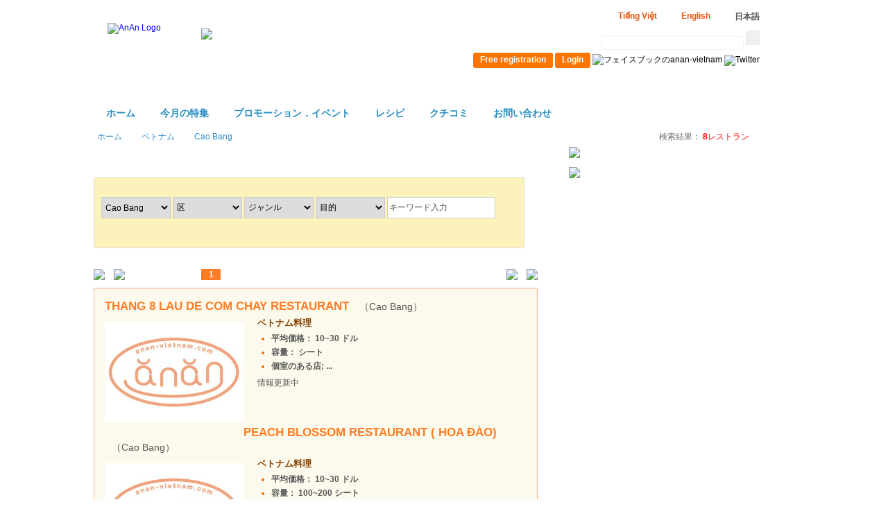

--- FILE ---
content_type: text/html; charset=utf-8
request_url: https://anan-vietnam.com/index.php?page=list_restaurant&lang=jp&city=47
body_size: 7169
content:
<!DOCTYPE html>
<html>
<head>
  <meta http-equiv="Content-Type" content="text/html; charset=utf-8">
  <meta name="description" content="ベトナムグルメ情報サイト【anan】。目的、料理、エリア、地図等希望条件から飲食店を手軽にスピーディーに検索できます。">
  <meta name="keywords" content="アンアン,リゾートレストラン,ベトナム,グルメ,ぐるめ,グルメ情報,ぐるめ情報,食事,ホーチミン,レストラン,カフェ,ランチ,ディナー,クーポン">
  <title>ベトナム最大グルメレストラン検索ならAnan | Restaurant | Coffee | Bar</title>
  <meta property="og:image" content="img/logo_anan.jpg">
  <link href="img/favicon.ico" rel="shortcut icon">
  <link rel="stylesheet" type="text/css" href="css/style.css" media="all">
  <link rel="stylesheet" type="text/css" href="css/jquery-ui-1.8.16.custom.css" media="all">
  <link rel="stylesheet" type="text/css" href="css/jquery.superbox.css" media="all">
  <script type="text/javascript" src="js/jquery-1.6.1.js"></script>
  <script type="text/javascript" src="js/jquery.easing.1.2.min.js"></script>
  <script type="text/javascript" src="js/jquery-ui-1.8.16.custom.min.js"></script>
  <script type="text/javascript" src="js/jquery.client.js"></script>
  <script type="text/javascript" src="js/browserDetect.js"></script>
  <script type="text/javascript" src="js/superbox/jquery.superbox-min.js"></script>
  <script type="text/javascript" src="js/style.js"></script>
  <script type="text/javascript" src="https://maps.google.com/maps/api/js?sensor=false&language=jp"></script>
  <script language="javascript" type="text/javascript">
        function getXMLHTTP() { //fuction to return the xml http object
                var xmlhttp=false;      
                try{
                        xmlhttp=new XMLHttpRequest();
                }
                catch(e)        {               
                        try{                    
                                xmlhttp= new ActiveXObject("Microsoft.XMLHTTP");
                        }
                        catch(e){
                                try{
                                xmlhttp = new ActiveXObject("Msxml2.XMLHTTP");
                                }
                                catch(e1){
                                        xmlhttp=false;
                                }
                        }
                }
                        
                return xmlhttp;
    }
        
        function getDistrict(CityId) {          
                
                var strURL="code/findDistrict.php?city="+CityId + "&lang=jp";
                var req = getXMLHTTP();
                
                if (req) {
                        
                        req.onreadystatechange = function() {
                                if (req.readyState == 4) {
                                        // only if "OK"
                                        if (req.status == 200) {                                                
                                                document.getElementById('divdistrict').innerHTML=req.responseText;                                              
                                        } else {
                                                alert("There was a problem while using XMLHTTP:\n" + req.statusText);
                                        }
                                }                               
                        }                       
                        req.open("GET", strURL, true);
                        req.send(null);
                }               
        }       

        function getCity_o(CountryId) {         
                
                var strURL="code/findCity.php?country="+CountryId + "&lang=jp";
                var req = getXMLHTTP();
                
                if (req) {
                        
                        req.onreadystatechange = function() {
                                if (req.readyState == 4) {
                                        // only if "OK"
                                        if (req.status == 200) {                                                
                                                document.getElementById('divcity_o').innerHTML=req.responseText;                                                
                                        } else {
                                                alert("There was a problem while using XMLHTTP:\n" + req.statusText);
                                        }
                                }                               
                        }                       
                        req.open("GET", strURL, true);
                        req.send(null);
                }                         
        }       
        function change_option(x)
        {
                window.location.href = "index.php?page=list_restaurant&lang=jp&option=" +
                x.options[x.selectedIndex].value;
        }
  </script>
  <script type="text/javascript">
        $(function(){
                $('body').append('<a class="go_top" title="ページのトップへ" style="display:none"><\/a>');
                $(window).scroll(function(){
                        var $toa_do=$(window).scrollTop();
                        if($toa_do > 0){
                                $('.go_top').fadeIn();
                        }
                        else {
                                $('.go_top').fadeOut();
                        }
                });
                $('.go_top').click(function(){
                        $('html,body').animate({scrollTop:0},600);
                });
        });
  </script>
  <style type="text/css" media="screen">
                #slides2 { margin:0px; border:1px solid #FFFFFF ; padding-bottom:7px;}
                #slides2 .slides_container {    width:285px; height:205px; display:none;}
                #slides2 .slides_container div {width:285px; height:205px; display:block;}
                .pagination .current a {color:red;}
                .pagination { margin:0; padding:0; list-style:none;}
                .pagination li {float:left; width:20px; display:block;}
                .pagination .img_ico{ width:10px; height:10px;  background:url(img_slide/ico.png) top left no-repeat; text-decoration:none !important; display:block;}
                .pagination .current .img_ico{ background:url(img_slide/ico2.png) top left no-repeat; text-decoration:none !important;display:block;}
                #slides2 .all_view_promotion{ color:#666666; text-decoration:none; font-weight:bold; float:right; margin-top:7px; margin-right:3px;}
                #slides2 .all_view_promotion:hover{text-decoration:underline;}
                #slides2 .a_to_promotion{ text-decoration:none;}
  </style>
  <script src="js/slides1121.min.jquery.js"></script>
  <script>
                $(function(){
                        $('#slides2').slides({
                                generateNextPrev: false,
                                play: 3000
                        });
                });
  </script>
  <script type="text/JavaScript">
                //Khong cho bam ctrl + c
        $.ctrl = function (key, callback, args) {
            var isCtrl = false;
            $(document).keydown(function (e) {
                if (!args) args = []; // IE barks when args is null

                if (e.ctrlKey) isCtrl = true;
                if (e.keyCode == key.charCodeAt(0) && isCtrl) {
                    callback.apply(this, args);
                    return false;
                }
            }).keyup(function (e) {
                if (e.ctrlKey) isCtrl = false;
            });
        };
        $.ctrl('C', function () {
            return false;
        });
                //Khong cho clich phai chuot
                window.oncontextmenu=function(){return false};
                //Khong click chuot phai
                function click_phai() {
                if (event.button==2) 
                {
                        alert("Bản quyền thuộc về anan-vietnam.com");
                }
                }
                document.onmousedown=click_phai
  </script>
</head>
<body class="home">
  <div id="wrapper" style="background-color:#fff;">
    <div id="wrapper_inner">
      <div id="containter" class="clearfix">
        <div id="header">
          <div class="logo">
            <a href="index.php?lang=jp"><img src="img/logo-anan.png" alt="AnAn Logo" style="margin-top:15px;"></a>
          </div>
          <div class="slogan"><img src="img/slogan_jp.gif" border="0" style="z-index:9000; margin-top:15px;"></div>
          <div class="top-menu" id="top_menu">
            <ul>
              <li class="a1">
                <a href="index.php?lang=jp">ホーム</a>
              </li>
              <li class="a1">
                <a href="quangcao.php?tab=special_anvat&lang=jp">今月の特集</a>
              </li>
              <li class="a1">
                <a href="quangcao.php?tab=promotions&lang=jp">プロモーション．イベント</a>
              </li>
              <li class="a1">
                <a href="quangcao.php?tab=recipes5&lang=jp">レシピ</a>
              </li>
              <li class="a1">
                <a href="quangcao.php?tab=comments&lang=jp">クチコミ</a>
              </li>
              <li class="a2">
                <a href="quangcao.php?tab=contact_us&lang=jp">お問い合わせ</a>
              </li>
            </ul>
          </div>
          <div class="languages" id="languages">
            <ul>
              <li class="ja current">
                <a href="index.php?page=list_restaurant&city=47&lang=jp">日本語</a>
              </li>
              <li class="en">
                <a href="index.php?page=list_restaurant&city=47&lang=en">English</a>
              </li>
              <li class="vi">
                <a href="index.php?page=list_restaurant&city=47&lang=vi">Tiếng Việt</a>
              </li>
            </ul>
          </div>
          <div class="search-site">
            <form action="index.php?page=list_restaurant&lang=jp" method="post">
              <input class="site-keywords" name="topkeyword" type="text"> <input class="site-submit" name="submit" type="submit" value="">
            </form>
          </div>
          <div class="social-links"><a class="owner" href="index.php?page=about_anan&lang=jp#form">Free registration</a> <a class="owner" href="kanri/" target="_new">Login</a> <img src="img/icon-facebook.png" title="フェイスブックのanan-vietnam" width="22" height="21"> <img src="img/icon-twitter.png" alt="Twitter" width="21" height="21"></div>
        </div>
        <div id="main">
          <div class="breadcrumbs clearfix">
            <div class="path">
              <a href="index.php?lang=jp">ホーム</a> <a href="index.php?page=list_restaurant&lang=jp&country=1">ベトナム</a> <a href="index.php?page=list_restaurant&lang=jp&city=47">Cao Bang</a>
            </div>
            <div class="info">
              <span style="color:#6D6B6B;">検索結果：</span> <strong>8</strong>レストラン
            </div>
          </div>
          <div class="clearfix"></div>
          <div class="left">
            <div class="box-style-1">
              <h3><strong>レストラン<span>を探す</span></strong></h3>
              <div class="search-restaurant clearfix" style="padding-top:28px; padding-bottom:28px;">
                <form action="index.php?page=list_restaurant&lang=jp" method="get">
                  <div>
                    <div class="input" style="width:100px">
                      <select name="city" onchange="getDistrict(this.value)" style="width:100px">
                        <option value="47">
                          Cao Bang
                        </option>
                        <option value="">
                          都市
                        </option>
                        <option value="1">
                          Ha Noi
                        </option>
                        <option value="3">
                          Ho Chi Minh
                        </option>
                        <option value="17">
                          An Giang
                        </option>
                        <option value="6">
                          Ba Ria - Vung Tau
                        </option>
                        <option value="48">
                          Bac Can
                        </option>
                        <option value="53">
                          Bac Giang
                        </option>
                        <option value="22">
                          Bac Lieu
                        </option>
                        <option value="55">
                          Bac Ninh
                        </option>
                        <option value="13">
                          Ben Tre
                        </option>
                        <option value="7">
                          Binh Duong
                        </option>
                        <option value="30">
                          Binh Dinh
                        </option>
                        <option value="8">
                          Binh Phuoc
                        </option>
                        <option value="34">
                          Binh Thuan
                        </option>
                        <option value="23">
                          Ca Mau
                        </option>
                        <option value="19">
                          Can Tho
                        </option>
                        <option value="2">
                          Da Nang
                        </option>
                        <option value="37">
                          Dak Lak
                        </option>
                        <option value="38">
                          Dak Nong
                        </option>
                        <option value="45">
                          Dien Bien
                        </option>
                        <option value="9">
                          Dong Nai
                        </option>
                        <option value="16">
                          Dong Thap
                        </option>
                        <option value="36">
                          Gia Lai
                        </option>
                        <option value="46">
                          Ha Giang
                        </option>
                        <option value="56">
                          Ha Nam
                        </option>
                        <option value="5">
                          Ha Tinh
                        </option>
                        <option value="57">
                          Hai Duong
                        </option>
                        <option value="58">
                          Hai Phong
                        </option>
                        <option value="20">
                          Hau Giang
                        </option>
                        <option value="42">
                          Hoa Binh
                        </option>
                        <option value="4">
                          Hue
                        </option>
                        <option value="59">
                          Hung Yen
                        </option>
                        <option value="32">
                          Khanh Hoa
                        </option>
                        <option value="18">
                          Kien Giang
                        </option>
                        <option value="35">
                          Kon Tum
                        </option>
                        <option value="43">
                          Lai Chau
                        </option>
                        <option value="39">
                          Lam Dong
                        </option>
                        <option value="49">
                          Lang Son
                        </option>
                        <option value="40">
                          Lao Cai
                        </option>
                        <option value="11">
                          Long An
                        </option>
                        <option value="60">
                          Nam Dinh
                        </option>
                        <option value="25">
                          Nghe An
                        </option>
                        <option value="61">
                          Ninh Binh
                        </option>
                        <option value="33">
                          Ninh Thuan
                        </option>
                        <option value="52">
                          Phu Tho
                        </option>
                        <option value="31">
                          Phu Yen
                        </option>
                        <option value="26">
                          Quang Binh
                        </option>
                        <option value="28">
                          Quang Nam
                        </option>
                        <option value="29">
                          Quang Ngai
                        </option>
                        <option value="54">
                          Quang Ninh
                        </option>
                        <option value="27">
                          Quang Tri
                        </option>
                        <option value="21">
                          Soc Trang
                        </option>
                        <option value="44">
                          Son La
                        </option>
                        <option value="10">
                          Tay Ninh
                        </option>
                        <option value="62">
                          Thai Binh
                        </option>
                        <option value="51">
                          Thai Nguyen
                        </option>
                        <option value="24">
                          Thanh Hoa
                        </option>
                        <option value="12">
                          Tien Giang
                        </option>
                        <option value="14">
                          Tra Vinh
                        </option>
                        <option value="50">
                          Tuyen Quang
                        </option>
                        <option value="15">
                          Vinh Long
                        </option>
                        <option value="63">
                          Vinh Phuc
                        </option>
                        <option value="41">
                          Yen Bai
                        </option>
                      </select> <span class="plus"></span>
                    </div>
                  </div>
                  <div>
                    <div class="input" style="width:100px">
                      <div id="divdistrict">
                        <select name="dict" style="width:100px">
                          <option value="">
                            区
                          </option>
                          <option value="">
                            区
                          </option>
                        </select>
                      </div>
                    </div>
                  </div>
                  <div>
                    <div class="input" style="width:100px">
                      <select name="category" style="width:100px">
                        <option value="">
                          ジャンル
                        </option>
                        <option value="1">
                          ベトナム料理
                        </option>
                        <option value="2">
                          日本料理
                        </option>
                        <option value="3">
                          韓国料理
                        </option>
                        <option value="4">
                          中華料理
                        </option>
                        <option value="5">
                          フランス料理
                        </option>
                        <option value="6">
                          イタリア料理
                        </option>
                        <option value="7">
                          インド料理
                        </option>
                        <option value="8">
                          その他の西洋料理
                        </option>
                        <option value="9">
                          その他のアジア料理
                        </option>
                        <option value="11">
                          フュージョン料理
                        </option>
                        <option value="13">
                          カフェ
                        </option>
                        <option value="14">
                          ヨーグルト。アイスクリーム
                        </option>
                        <option value="15">
                          ベーカリー
                        </option>
                        <option value="16">
                          バー．ラウンジ
                        </option>
                        <option value="18">
                          ファストフード
                        </option>
                        <option value="21">
                          ベジタリアン
                        </option>
                        <option value="22">
                          その他
                        </option>
                      </select> <span class="plus"></span>
                    </div>
                  </div>
                  <div>
                    <div class="input" style="width:100px">
                      <select name="option" style="width:100px">
                        <option value="">
                          目的
                        </option>
                        <option value="25">
                          高級レストラン
                        </option>
                        <option value="26">
                          リゾート風レストラン
                        </option>
                        <option value="27">
                          ユニークな店
                        </option>
                        <option value="28">
                          深夜まで営業 (23:00 以降)
                        </option>
                        <option value="29">
                          デリバリーサービスのある店
                        </option>
                        <option value="30">
                          駐車場あり
                        </option>
                        <option value="31">
                          クルーズ
                        </option>
                        <option value="32">
                          ブッフェ
                        </option>
                        <option value="33">
                          結婚式場・パーティーや宴会におすすめ
                        </option>
                        <option value="34">
                          屋上
                        </option>
                        <option value="35">
                          デートで行きたいレストラン　
                        </option>
                        <option value="36">
                          個室のある店
                        </option>
                        <option value="37">
                          ライヴミュージック･エンタテインメント系
                        </option>
                        <option value="38">
                          カラオケあり
                        </option>
                        <option value="39">
                          料理教室
                        </option>
                        <option value="40">
                          家族、子連れにおすすめ
                        </option>
                        <option value="41">
                          オフィスランチ
                        </option>
                        <option value="42">
                          ローカル系
                        </option>
                        <option value="43">
                          アウトドアー．天然があるお店
                        </option>
                        <option value="44">
                          Take away
                        </option>
                        <option value="46">
                          つまみ（snack)
                        </option>
                      </select> <span class="plus"></span>
                    </div>
                  </div>
                  <div style="float:left">
                    <div style="width:150px; float:left">
                      <div class="input keywords">
                        <input name="keywords" class="input_keywords" type="text" onblur="if(this.value=='') this.value='キーワード入力';" onfocus="if(this.value=='キーワード入力') this.value='';" value="キーワード入力" style="width:150px">
                      </div>
                    </div>
                    <div id="search-button" style="float:left; margin-left:2px;">
                      <div class="input submit">
                        <input name="page" value="list_restaurant" type="hidden"> <input name="lang" value="jp" type="hidden"> <input name="submit" type="submit" value="" class="site-submit" style="background:url(img/button-search3.png) top left no-repeat;">
                      </div>
                    </div>
                    <div style="clear:both"></div>
                  </div>
                </form>
              </div>
            </div>
            <div style="clear:both"></div>
            <div style="height:10px;">
              &nbsp;
            </div>
            <div class="result"></div>
            <div class="pagination">
              <div style='width:100px; float:left' align='left'>
                <a href='#' class='last_h' style='margin-right:4px;cursor:default;' title='No link'><img src='img/first.png' border='0' width='25'></a>&nbsp;<a href='#' class='last_h' style='cursor:default;' title='No link'><img src='img/back.png' border='0' width='25'></a>
              </div>
              <div style='width:400px; float:left' align='center'>
                <ul class='paginator'>
                  <li class='item_num item_num2'><span>1</span></li>
                </ul>
              </div>
              <div style='width:100px; float:right' align='right'>
                <a href='#' class='next_h' style='margin-left:4px;cursor:default;' title='No link'><img src='img/last.png' border='0' width='25'></a><a class='next_h' href='#' style='cursor:default;' title='No link'><img src='img/next.png' border='0' width='25'></a>
              </div>
              <div style='clear:both'></div>
            </div>
            <div style="clear:both; height:8px"></div>
            <div class="content" style="background-color:#FCFAED">
              <input type="hidden" value="">
              <ul>
                <li>
                  <div class="box-style-4">
                    <h3><a href="index.php?page=restaurant_detail&act=info&uid=444&lang=jp">THANG 8 LAU DE COM CHAY RESTAURANT <span>（Cao Bang）</span></a></h3><a href="index.php?page=restaurant_detail&act=info&uid=444&lang=jp"><img src="kanri/aimg/no_image.jpg" alt="THANG 8 LAU DE COM CHAY RESTAURANT" class="img_gt"></a>
                    <p align="justify"><span>ベトナム料理</span><br></p>
                    <div style='float:left; width:390px;font-size:12px; margin:0px 0px 0px 20px; font-weight:normal; line-height:20px; padding-top:3px;' align='justify'>
                      <ul style="margin-left:20px;color:#FF6600; font-weight:bold">
                        <li type="disc"><font color="#575757">平均価格： 10~30 ドル</font></li>
                        <li type="disc"><font color="#575757">容量： シート</font></li>
                        <li type="disc" style="width:370px; height:25px;"><font color="#575757">個室のある店; ...</font></li>
                      </ul>
                    </div>
                    <div style='float:left; width:390px;font-size:12px; margin:0px 0px 0px 20px; padding-top:0px; line-height:18px; display: block; overflow:hidden; height:70px;' align='justify'>
                      情報更新中
                    </div>
                    <p></p>
                    <div class="clearfix"></div>
                  </div>
                </li>
                <li>
                  <div class="box-style-4">
                    <h3><a href="index.php?page=restaurant_detail&act=info&uid=286&lang=jp">PEACH BLOSSOM RESTAURANT ( HOA ĐÀO) <span>（Cao Bang）</span></a></h3><a href="index.php?page=restaurant_detail&act=info&uid=286&lang=jp"><img src="kanri/aimg/no_image.jpg" alt="PEACH BLOSSOM RESTAURANT ( HOA ĐÀO)" class="img_gt"></a>
                    <p align="justify"><span>ベトナム料理</span><br></p>
                    <div style='float:left; width:390px;font-size:12px; margin:0px 0px 0px 20px; font-weight:normal; line-height:20px; padding-top:3px;' align='justify'>
                      <ul style="margin-left:20px;color:#FF6600; font-weight:bold">
                        <li type="disc"><font color="#575757">平均価格： 10~30 ドル</font></li>
                        <li type="disc"><font color="#575757">容量： 100~200 シート</font></li>
                        <li type="disc" style="width:370px; height:25px;"><font color="#575757">駐車場あり; 個室のある店; ...</font></li>
                      </ul>
                    </div>
                    <div style='float:left; width:390px;font-size:12px; margin:0px 0px 0px 20px; padding-top:0px; line-height:18px; display: block; overflow:hidden; height:70px;' align='justify'>
                      情報更新中
                    </div>
                    <p></p>
                    <div class="clearfix"></div>
                  </div>
                </li>
                <li>
                  <div class="box-style-4">
                    <h3><a href="index.php?page=restaurant_detail&act=info&uid=285&lang=jp">THUC YEN HOTPOT <span>（Cao Bang）</span></a></h3><a href="index.php?page=restaurant_detail&act=info&uid=285&lang=jp"><img src="kanri/aimg/no_image.jpg" alt="THUC YEN HOTPOT" class="img_gt"></a>
                    <p align="justify"><span>ベトナム料理</span><br></p>
                    <div style='float:left; width:390px;font-size:12px; margin:0px 0px 0px 20px; font-weight:normal; line-height:20px; padding-top:3px;' align='justify'>
                      <ul style="margin-left:20px;color:#FF6600; font-weight:bold">
                        <li type="disc"><font color="#575757">平均価格： 10~30 ドル</font></li>
                        <li type="disc"><font color="#575757">容量： シート</font></li>
                        <li type="disc" style="width:370px; height:25px;"><font color="#575757">駐車場あり; 個室のある店; ...</font></li>
                      </ul>
                    </div>
                    <div style='float:left; width:390px;font-size:12px; margin:0px 0px 0px 20px; padding-top:0px; line-height:18px; display: block; overflow:hidden; height:70px;' align='justify'>
                      情報更新中
                    </div>
                    <p></p>
                    <div class="clearfix"></div>
                  </div>
                </li>
                <li>
                  <div class="box-style-4">
                    <h3><a href="index.php?page=restaurant_detail&act=info&uid=284&lang=jp">VIET BEO RESTAURANT <span>（Cao Bang）</span></a></h3><a href="index.php?page=restaurant_detail&act=info&uid=284&lang=jp"><img src="kanri/aimg/no_image.jpg" alt="VIET BEO RESTAURANT" class="img_gt"></a>
                    <p align="justify"><span>ベトナム料理</span><br></p>
                    <div style='float:left; width:390px;font-size:12px; margin:0px 0px 0px 20px; font-weight:normal; line-height:20px; padding-top:3px;' align='justify'>
                      <ul style="margin-left:20px;color:#FF6600; font-weight:bold">
                        <li type="disc"><font color="#575757">平均価格： 5 ~ 10 ドル</font></li>
                        <li type="disc"><font color="#575757">容量： シート</font></li>
                        <li type="disc" style="width:370px; height:25px;"><font color="#575757">駐車場あり; 個室のある店; ...</font></li>
                      </ul>
                    </div>
                    <div style='float:left; width:390px;font-size:12px; margin:0px 0px 0px 20px; padding-top:0px; line-height:18px; display: block; overflow:hidden; height:70px;' align='justify'>
                      情報更新中
                    </div>
                    <p></p>
                    <div class="clearfix"></div>
                  </div>
                </li>
                <li>
                  <div class="box-style-4">
                    <h3><a href="index.php?page=restaurant_detail&act=info&uid=282&lang=jp">COM NIEU THU TUONG <span>（Cao Bang）</span></a></h3><a href="index.php?page=restaurant_detail&act=info&uid=282&lang=jp"><img src="kanri/aimg/no_image.jpg" alt="COM NIEU THU TUONG" class="img_gt"></a>
                    <p align="justify"><span>ベトナム料理</span><br></p>
                    <div style='float:left; width:390px;font-size:12px; margin:0px 0px 0px 20px; font-weight:normal; line-height:20px; padding-top:3px;' align='justify'>
                      <ul style="margin-left:20px;color:#FF6600; font-weight:bold">
                        <li type="disc"><font color="#575757">平均価格： 10~30 ドル</font></li>
                        <li type="disc"><font color="#575757">容量： シート</font></li>
                        <li type="disc" style="width:370px; height:25px;"><font color="#575757">駐車場あり; 個室のある店; ...</font></li>
                      </ul>
                    </div>
                    <div style='float:left; width:390px;font-size:12px; margin:0px 0px 0px 20px; padding-top:0px; line-height:18px; display: block; overflow:hidden; height:70px;' align='justify'>
                      情報更新中
                    </div>
                    <p></p>
                    <div class="clearfix"></div>
                  </div>
                </li>
                <li>
                  <div class="box-style-4">
                    <h3><a href="index.php?page=restaurant_detail&act=info&uid=281&lang=jp">SAO BIEN RESTAURANT <span>（Cao Bang）</span></a></h3><a href="index.php?page=restaurant_detail&act=info&uid=281&lang=jp"><img src="kanri/aimg/no_image.jpg" alt="SAO BIEN RESTAURANT" class="img_gt"></a>
                    <p align="justify"><span>ベトナム料理</span><br></p>
                    <div style='float:left; width:390px;font-size:12px; margin:0px 0px 0px 20px; font-weight:normal; line-height:20px; padding-top:3px;' align='justify'>
                      <ul style="margin-left:20px;color:#FF6600; font-weight:bold">
                        <li type="disc"><font color="#575757">平均価格： 10~30 ドル</font></li>
                        <li type="disc"><font color="#575757">容量： 100~200 シート</font></li>
                        <li type="disc" style="width:370px; height:25px;"><font color="#575757">駐車場あり; 個室のある店; ...</font></li>
                      </ul>
                    </div>
                    <div style='float:left; width:390px;font-size:12px; margin:0px 0px 0px 20px; padding-top:0px; line-height:18px; display: block; overflow:hidden; height:70px;' align='justify'>
                      情報更新中
                    </div>
                    <p></p>
                    <div class="clearfix"></div>
                  </div>
                </li>
                <li>
                  <div class="box-style-4">
                    <h3><a href="index.php?page=restaurant_detail&act=info&uid=289&lang=jp">TRIEU HUNG RESTAURANT <span>（Cao Bang）</span></a></h3><a href="index.php?page=restaurant_detail&act=info&uid=289&lang=jp"><img src="kanri/aimg/no_image.jpg" alt="TRIEU HUNG RESTAURANT" class="img_gt"></a>
                    <p align="justify"><span>ベトナム料理</span><br></p>
                    <div style='float:left; width:390px;font-size:12px; margin:0px 0px 0px 20px; font-weight:normal; line-height:20px; padding-top:3px;' align='justify'>
                      <ul style="margin-left:20px;color:#FF6600; font-weight:bold">
                        <li type="disc"><font color="#575757">平均価格： ドル</font></li>
                        <li type="disc"><font color="#575757">容量： 50~100 シート</font></li>
                        <li type="disc" style="width:370px; height:25px;"><font color="#575757">情報更新中...</font></li>
                      </ul>
                    </div>
                    <div style='float:left; width:390px;font-size:12px; margin:0px 0px 0px 20px; padding-top:0px; line-height:18px; display: block; overflow:hidden; height:70px;' align='justify'>
                      情報更新中
                    </div>
                    <p></p>
                    <div class="clearfix"></div>
                  </div>
                </li>
                <li>
                  <div class="box-style-4">
                    <h3><a href="index.php?page=restaurant_detail&act=info&uid=288&lang=jp">THANH CHUNG RESTAURANT <span>（Cao Bang）</span></a></h3><a href="index.php?page=restaurant_detail&act=info&uid=288&lang=jp"><img src="kanri/aimg/no_image.jpg" alt="THANH CHUNG RESTAURANT" class="img_gt"></a>
                    <p align="justify"><span>ベトナム料理</span><br></p>
                    <div style='float:left; width:390px;font-size:12px; margin:0px 0px 0px 20px; font-weight:normal; line-height:20px; padding-top:3px;' align='justify'>
                      <ul style="margin-left:20px;color:#FF6600; font-weight:bold">
                        <li type="disc"><font color="#575757">平均価格： 5 ~ 10 ドル</font></li>
                        <li type="disc"><font color="#575757">容量： 100~200 シート</font></li>
                        <li type="disc" style="width:370px; height:25px;"><font color="#575757">駐車場あり; 個室のある店; ...</font></li>
                      </ul>
                    </div>
                    <div style='float:left; width:390px;font-size:12px; margin:0px 0px 0px 20px; padding-top:0px; line-height:18px; display: block; overflow:hidden; height:70px;' align='justify'>
                      情報更新中
                    </div>
                    <p></p>
                    <div class="clearfix"></div>
                  </div>
                </li>
              </ul>
            </div>
            <div class="pagination">
              <div style='width:100px; float:left' align='left'>
                <a href='#' class='last_h' style='margin-right:4px;cursor:default;' title='No link'><img src='img/first.png' border='0' width='25'></a>&nbsp;<a href='#' class='last_h' style='cursor:default;' title='No link'><img src='img/back.png' border='0' width='25'></a>
              </div>
              <div style='width:400px; float:left' align='center'>
                <ul class='paginator'>
                  <li class='item_num item_num2'><span>1</span></li>
                </ul>
              </div>
              <div style='width:100px; float:right' align='right'>
                <a href='#' class='next_h' style='margin-left:4px;cursor:default;' title='No link'><img src='img/last.png' border='0' width='25'></a><a class='next_h' href='#' style='cursor:default;' title='No link'><img src='img/next.png' border='0' width='25'></a>
              </div>
              <div style='clear:both'></div>
            </div>
          </div>
          <div class="right">
            <br>
            <br>
            <br>
            <br>
            <br>
            <br>
            <br>
            <br>
            <br>
            <br>
            <br>
            <br>
            <br>
            <br>
            <br>
            <br>
            <br>
            <br>
            <br>
            <br>
            <br>
            <br>
            <br>
            <br>
            <br>
            <br>
            <br>
            <br>
            <br>
            <br>
            <br>
            <br>
            <br>
            <br>
            <br>
            <br>
            <br>
            &nbsp;
            <div id="divAdRight" style="display:none; position:absolute; top:163px;">
              <div style="display:block; margin:0; padding:0;">
                <a href="quangcao.php?anan_id=5617&lang=jp" target="_new"><img src="img/banner_right/hachijuhachi.png" width="298" class="img_hover"></a>
              </div>
              <div style="display:block; padding:0; margin:10px 0px;">
                <a href="quangcao.php?anan_id=1372&lang=jp" target="_new"><img src="img/banner_right/songngu.jpg" width="298" class="img_hover"></a>
              </div>
            </div>
            <div id="divAdLeft" style="display:none; position:absolute; top:163px">
              &nbsp;
            </div>
            <script>

                                        function FloatTopDiv() 
                                        { 
                                                startLX = ((document.body.clientWidth -MainContentW)/2)-LeftBannerW-LeftAdjust , startLY = TopAdjust+10; 
                                                startRX = ((document.body.clientWidth -MainContentW)/2)+MainContentW+RightAdjust , startRY = TopAdjust+10; 
                                                var d = document; 
                                                function ml(id) 
                                                { 
                                                        var el=d.getElementById?d.getElementById(id):d.all?d.all[id]:d.layers[id]; 
                                                        el.sP=function(x,y){this.style.left=x + 'px';this.style.top=y + 'px';}; 
                                                        el.x = startRX; 
                                                        el.y = startRY; 
                                                        return el; 
                                                } 
                                                function m2(id) 
                                                { 
                                                        var e2=d.getElementById?d.getElementById(id):d.all?d.all[id]:d.layers[id]; 
                                                        e2.sP=function(x,y){this.style.left=x + 'px';this.style.top=y + 'px';}; 
                                                        e2.x = startLX; 
                                                        e2.y = startLY; 
                                                        return e2; 
                                                }
                                                window.stayTopLeft=function() 
                                                { 
                                                        if (document.documentElement && document.documentElement.scrollTop) 
                                                                var pY =  document.documentElement.scrollTop; 
                                                        else if (document.body) 
                                                                var pY =  document.body.scrollTop;
                                                                 
                                                                                                                if (pY <=0){ startLY = 212; startRY = 212;} 
                                                        else if (pY >0 && pY <= 192){ startLY =212 - pY; startRY = 212 - pY;}
                                                        else if (pY > 192){ startLY =20; startRY = 20;} 
                                                        else {startLY = TopAdjust;startRY = TopAdjust;};
                                                                                                                ftlObj.y += (pY+startRY-ftlObj.y)/16; 
                                                        ftlObj.sP(ftlObj.x, ftlObj.y); 
                                                        ftlObj2.y += (pY+startLY-ftlObj2.y)/16; 
                                                        ftlObj2.sP(ftlObj2.x, ftlObj2.y); 
                                                        setTimeout("stayTopLeft()", 1); 
                                                } 
                                                ftlObj = ml("divAdRight"); 
                                                //stayTopLeft(); 
                                                ftlObj2 = m2("divAdLeft"); 
                                                stayTopLeft(); 
                                        } 
                                        function ShowAdDiv() 
                                        { 
                                                var objAdDivRight = document.getElementById("divAdRight"); 
                                                var objAdDivLeft = document.getElementById("divAdLeft");        
                                                if (document.body.clientWidth < 1000) 
                                                { 
                                                        objAdDivRight.style.display = "none"; 
                                                        objAdDivLeft.style.display = "none"; 
                                                } 
                                                else 
                                                { 
                                                        objAdDivRight.style.display = "block"; 
                                                        objAdDivLeft.style.display = "block"; 
                                                        FloatTopDiv(); 
                                                } 
                                        }  
            </script> 
            <script type='text/javascript' language='javascript'>


                                        MainContentW = 350;
                                        LeftBannerW = 298;
                                        RightBannerW = 298;
                                        LeftAdjust = 5;
                                        RightAdjust = 5; 
                                        TopAdjust = 540;
                                        ShowAdDiv();
                                        window.onresize=ShowAdDiv;
            </script>
          </div>
          <div style="clear:both; height:0"></div>
        </div>
      </div>
      <div id="footer">
        <div class="links">
          <p><a href="index.php?lang=jp">ホーム</a> <a href="index.php?page=about_anan&lang=jp"><strong>anan vietnam について</strong></a> <a href="index.php?page=service_conditions&lang=jp">ご利用規約</a> <a href="index.php?page=security&lang=jp">プライバシー保護</a> <a href="index.php?page=contact_us&lang=jp">お問い合わせ</a> 　</p>
        </div>
        <div class="copyright">
          Copyright &copy; AnAn Vietnam Co., Ltd. 無断転載禁止
        </div>
      </div><a class="go_top" title="ページのトップへ" style="display:none"></a>
    </div>
  </div>
<script defer src="https://static.cloudflareinsights.com/beacon.min.js/vcd15cbe7772f49c399c6a5babf22c1241717689176015" integrity="sha512-ZpsOmlRQV6y907TI0dKBHq9Md29nnaEIPlkf84rnaERnq6zvWvPUqr2ft8M1aS28oN72PdrCzSjY4U6VaAw1EQ==" data-cf-beacon='{"version":"2024.11.0","token":"ac0cc94e17ba4320b909b37f9063f9d1","r":1,"server_timing":{"name":{"cfCacheStatus":true,"cfEdge":true,"cfExtPri":true,"cfL4":true,"cfOrigin":true,"cfSpeedBrain":true},"location_startswith":null}}' crossorigin="anonymous"></script>
</body>
</html>
